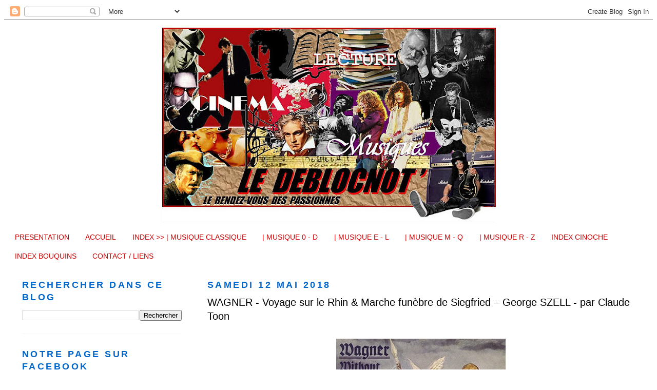

--- FILE ---
content_type: text/html; charset=UTF-8
request_url: http://ledeblocnot.blogspot.com/2018/05/wagner-voyage-sur-le-rhin-marche.html
body_size: 19526
content:
<!DOCTYPE html>
<html dir='ltr'>
<head>
<link href='https://www.blogger.com/static/v1/widgets/2944754296-widget_css_bundle.css' rel='stylesheet' type='text/css'/>
<meta content='text/html; charset=UTF-8' http-equiv='Content-Type'/>
<meta content='blogger' name='generator'/>
<link href='http://ledeblocnot.blogspot.com/favicon.ico' rel='icon' type='image/x-icon'/>
<link href='http://ledeblocnot.blogspot.com/2018/05/wagner-voyage-sur-le-rhin-marche.html' rel='canonical'/>
<link rel="alternate" type="application/atom+xml" title="Le Deblocnot&#39; - Atom" href="http://ledeblocnot.blogspot.com/feeds/posts/default" />
<link rel="alternate" type="application/rss+xml" title="Le Deblocnot&#39; - RSS" href="http://ledeblocnot.blogspot.com/feeds/posts/default?alt=rss" />
<link rel="service.post" type="application/atom+xml" title="Le Deblocnot&#39; - Atom" href="https://www.blogger.com/feeds/7511871491513088739/posts/default" />

<link rel="alternate" type="application/atom+xml" title="Le Deblocnot&#39; - Atom" href="http://ledeblocnot.blogspot.com/feeds/7780661757963604576/comments/default" />
<!--Can't find substitution for tag [blog.ieCssRetrofitLinks]-->
<link href='https://blogger.googleusercontent.com/img/b/R29vZ2xl/AVvXsEjbv2o-lvqnEAKAgpDnlg0VnWJCcwTfOnidu7P7MXF3efsFKY-DjymFEqdgePmnuaXOKAbb9zfg0QCymPRgkc2RSAu1AM-DeU6eEja4mg-eZHHqRfQZgIBhrrwRnwLBhA_UZM6g7PvBRz4/s1600/titre.jpg' rel='image_src'/>
<meta content='http://ledeblocnot.blogspot.com/2018/05/wagner-voyage-sur-le-rhin-marche.html' property='og:url'/>
<meta content='WAGNER - Voyage sur le Rhin &amp; Marche funèbre de Siegfried – George SZELL - par Claude Toon' property='og:title'/>
<meta content='      - Ach Fagner Mzieur Klaude… Autre chronique complète après celle pour Tristan et Isolde ? Ah non juste des extraits symphoniques, c&#39;es...' property='og:description'/>
<meta content='https://blogger.googleusercontent.com/img/b/R29vZ2xl/AVvXsEjbv2o-lvqnEAKAgpDnlg0VnWJCcwTfOnidu7P7MXF3efsFKY-DjymFEqdgePmnuaXOKAbb9zfg0QCymPRgkc2RSAu1AM-DeU6eEja4mg-eZHHqRfQZgIBhrrwRnwLBhA_UZM6g7PvBRz4/w1200-h630-p-k-no-nu/titre.jpg' property='og:image'/>
<title>Le Deblocnot': WAGNER - Voyage sur le Rhin & Marche funèbre de Siegfried &#8211; George SZELL - par Claude Toon</title>
<style id='page-skin-1' type='text/css'><!--
/*
-----------------------------------------------
Blogger Template Style
Name:     Minima Lefty Stretch
Date:     14 Jul 2006
----------------------------------------------- */
<div id='crosscol-wrapper' style='text-align:center'>
<b:section class='crosscol' id='crosscol' showaddelement='yes'/>
</div>
/* Variable definitions
====================
<Variable name="bgcolor" description="Page Background Color"
type="color" default="#fff">
<Variable name="textcolor" description="Text Color"
type="color" default="#333">
<Variable name="linkcolor" description="Link Color"
type="color" default="#58a">
<Variable name="pagetitlecolor" description="Blog Title Color"
type="color" default="#666">
<Variable name="descriptioncolor" description="Blog Description Color"
type="color" default="#999">
<Variable name="titlecolor" description="Post Title Color"
type="color" default="#c60">
<Variable name="bordercolor" description="Border Color"
type="color" default="#ccc">
<Variable name="sidebarcolor" description="Sidebar Title Color"
type="color" default="#999">
<Variable name="sidebartextcolor" description="Sidebar Text Color"
type="color" default="#666">
<Variable name="visitedlinkcolor" description="Visited Link Color"
type="color" default="#999">
<Variable name="bodyfont" description="Text Font"
type="font" default="normal normal 100% Georgia, Serif">
<Variable name="headerfont" description="Sidebar Title Font"
type="font"
default="normal normal 78% 'Trebuchet MS',Trebuchet,Arial,Verdana,Sans-serif">
<Variable name="pagetitlefont" description="Blog Title Font"
type="font"
default="normal normal 200% Georgia, Serif">
<Variable name="descriptionfont" description="Blog Description Font"
type="font"
default="normal normal 78% 'Trebuchet MS', Trebuchet, Arial, Verdana, Sans-serif">
<Variable name="postfooterfont" description="Post Footer Font"
type="font"
default="normal normal 78% 'Trebuchet MS', Trebuchet, Arial, Verdana, Sans-serif">
<Variable name="startSide" description="Start side in blog language"
type="automatic" default="left">
<Variable name="endSide" description="End side in blog language"
type="automatic" default="right">
*/
/* Use this with templates/template-twocol.html */
body {
background:#f3f3f3;
margin:0;
color:#000000;
font:x-small Georgia Serif;
font-size/* */:/**/small;
font-size: /**/small;
text-align: center;
}
a:link {
color:#cc0000;
text-decoration:none;
}
a:visited {
color:#999999;
text-decoration:none;
}
a:hover {
color:#000000;
text-decoration:underline;
}
a img {
border-width:0;
}
/* Header
-----------------------------------------------
*/
#header-wrapper {
width:660px;
margin:0 auto 10px;
}
#header-inner {
background-position: center;
margin-left: auto;
margin-right: auto;
}
#header {
margin: 5px;
border: 1px solid #f3f3f3;
text-align: center;
color:#f3f3f3;
}
#header h1 {
margin:5px 5px 0;
padding:15px 20px .25em;
line-height:1.2em;
text-transform:uppercase;
letter-spacing:.2em;
font: normal normal 24px 'Trebuchet MS', Trebuchet, sans-serif;
}
#header a {
color:#f3f3f3;
text-decoration:none;
}
#header a:hover {
color:#f3f3f3;
}
#header .description {
margin:0 5px 5px;
padding:0 20px 15px;
text-transform:uppercase;
letter-spacing:.2em;
line-height: 1.4em;
font: normal normal 77% 'Trebuchet MS', Trebuchet, Arial, Verdana, Sans-serif;
color: #666666;
}
#header img {
margin-left: auto;
margin-right: auto;
}
/* Outer-Wrapper
----------------------------------------------- */
#outer-wrapper {
margin:0;
padding:10px;
text-align:left;
font: normal normal 14px 'Trebuchet MS', Trebuchet, sans-serif;
}
#main-wrapper {
margin-right: 2%;
width: 67%;
float: right;
display: inline;       /* fix for doubling margin in IE */
word-wrap: break-word; /* fix for long text breaking sidebar float in IE */
overflow: hidden;      /* fix for long non-text content breaking IE sidebar float */
}
#sidebar-wrapper {
margin-left: 2%;
width: 25%;
float: left;
display: inline;       /* fix for doubling margin in IE */
word-wrap: break-word; /* fix for long text breaking sidebar float in IE */
overflow: hidden;      /* fix for long non-text content breaking IE sidebar float */
}
/* Headings
----------------------------------------------- */
h2 {
margin:1.5em 0 .75em;
font:normal bold 125% 'Trebuchet MS', Trebuchet, sans-serif;;
line-height: 1.4em;
text-transform:uppercase;
letter-spacing:.2em;
color:#0066cc;
}
/* Posts
-----------------------------------------------
*/
h2.date-header {
margin:1.5em 0 .5em;
}
.post {
margin:.5em 0 1.5em;
border-bottom:1px dotted #f3f3f3;
padding-bottom:1.5em;
}
.post h3 {
margin:.25em 0 0;
padding:0 0 4px;
font-size:140%;
font-weight:normal;
line-height:1.4em;
color:#000000;
}
.post h3 a, .post h3 a:visited, .post h3 strong {
display:block;
text-decoration:none;
color:#000000;
font-weight:normal;
}
.post h3 strong, .post h3 a:hover {
color:#000000;
}
.post-body {
margin:0 0 .75em;
line-height:1.6em;
}
.post-body blockquote {
line-height:1.3em;
}
.post-footer {
margin: .75em 0;
color:#0066cc;
text-transform:uppercase;
letter-spacing:.1em;
font: normal normal 71% 'Trebuchet MS', Trebuchet, Arial, Verdana, Sans-serif;
line-height: 1.4em;
}
.comment-link {
margin-left:.6em;
}
.post img, table.tr-caption-container {
padding:4px;
border:0px;
}
.tr-caption-container img {
border: none;
padding: 0;
}
.post blockquote {
margin:1em 20px;
}
.post blockquote p {
margin:.75em 0;
}
/* Comments
----------------------------------------------- */
#comments h4 {
margin:1em 0;
font-weight: bold;
line-height: 1.4em;
text-transform:uppercase;
letter-spacing:.2em;
color: #0066cc;
}
#comments-block {
margin:1em 0 1.5em;
line-height:1.6em;
}
#comments-block .comment-author {
margin:.5em 0;
}
#comments-block .comment-body {
margin:.25em 0 0;
}
#comments-block .comment-footer {
margin:-.25em 0 2em;
line-height: 1.4em;
text-transform:uppercase;
letter-spacing:.1em;
}
#comments-block .comment-body p {
margin:0 0 .75em;
}
.deleted-comment {
font-style:italic;
color:gray;
}
.feed-links {
clear: both;
line-height: 2.5em;
}
#blog-pager-newer-link {
float: left;
}
#blog-pager-older-link {
float: right;
}
#blog-pager {
text-align: center;
}
/* Sidebar Content
----------------------------------------------- */
.sidebar {
color: #999999;
line-height: 1.5em;
}
.sidebar ul {
list-style:none;
margin:0 0 0;
padding:0 0 0;
}
.sidebar li {
margin:0;
padding-top:0;
padding-right:0;
padding-bottom:.25em;
padding-left:15px;
text-indent:-15px;
line-height:1.5em;
}
.sidebar .widget, .main .widget {
border-bottom:1px dotted #f3f3f3;
margin:0 0 1.5em;
padding:0 0 1.5em;
}
.main .Blog {
border-bottom-width: 0;
}
/* Profile
----------------------------------------------- */
.profile-img {
float: left;
margin-top: 0;
margin-right: 5px;
margin-bottom: 5px;
margin-left: 0;
padding: 4px;
border: 1px solid #f3f3f3;
}
.profile-data {
margin:0;
text-transform:uppercase;
letter-spacing:.1em;
font: normal normal 71% 'Trebuchet MS', Trebuchet, Arial, Verdana, Sans-serif;
color: #0066cc;
font-weight: bold;
line-height: 1.6em;
}
.profile-datablock {
margin:.5em 0 .5em;
}
.profile-textblock {
margin: 0.5em 0;
line-height: 1.6em;
}
.profile-link {
font: normal normal 71% 'Trebuchet MS', Trebuchet, Arial, Verdana, Sans-serif;
text-transform: uppercase;
letter-spacing: .1em;
}
/* Footer
----------------------------------------------- */
#footer {
width:660px;
clear:both;
margin:0 auto;
padding-top:15px;
line-height: 1.6em;
text-transform:uppercase;
letter-spacing:.1em;
text-align: center;
}

--></style>
<link href='https://www.blogger.com/dyn-css/authorization.css?targetBlogID=7511871491513088739&amp;zx=151e2f03-d941-4146-9814-456dd9de9570' media='none' onload='if(media!=&#39;all&#39;)media=&#39;all&#39;' rel='stylesheet'/><noscript><link href='https://www.blogger.com/dyn-css/authorization.css?targetBlogID=7511871491513088739&amp;zx=151e2f03-d941-4146-9814-456dd9de9570' rel='stylesheet'/></noscript>
<meta name='google-adsense-platform-account' content='ca-host-pub-1556223355139109'/>
<meta name='google-adsense-platform-domain' content='blogspot.com'/>

</head>
<body>
<div class='navbar section' id='navbar'><div class='widget Navbar' data-version='1' id='Navbar1'><script type="text/javascript">
    function setAttributeOnload(object, attribute, val) {
      if(window.addEventListener) {
        window.addEventListener('load',
          function(){ object[attribute] = val; }, false);
      } else {
        window.attachEvent('onload', function(){ object[attribute] = val; });
      }
    }
  </script>
<div id="navbar-iframe-container"></div>
<script type="text/javascript" src="https://apis.google.com/js/platform.js"></script>
<script type="text/javascript">
      gapi.load("gapi.iframes:gapi.iframes.style.bubble", function() {
        if (gapi.iframes && gapi.iframes.getContext) {
          gapi.iframes.getContext().openChild({
              url: 'https://www.blogger.com/navbar/7511871491513088739?po\x3d7780661757963604576\x26origin\x3dhttp://ledeblocnot.blogspot.com',
              where: document.getElementById("navbar-iframe-container"),
              id: "navbar-iframe"
          });
        }
      });
    </script><script type="text/javascript">
(function() {
var script = document.createElement('script');
script.type = 'text/javascript';
script.src = '//pagead2.googlesyndication.com/pagead/js/google_top_exp.js';
var head = document.getElementsByTagName('head')[0];
if (head) {
head.appendChild(script);
}})();
</script>
</div></div>
<div id='outer-wrapper'><div id='wrap2'>
<!-- skip links for text browsers -->
<span id='skiplinks' style='display:none;'>
<a href='#main'>skip to main </a> |
      <a href='#sidebar'>skip to sidebar</a>
</span>
<div id='header-wrapper'>
<div class='header section' id='header'><div class='widget Header' data-version='1' id='Header1'>
<div id='header-inner'>
<a href='http://ledeblocnot.blogspot.com/' style='display: block'>
<img alt='Le Deblocnot&#39;' height='378px; ' id='Header1_headerimg' src='https://blogger.googleusercontent.com/img/b/R29vZ2xl/AVvXsEjaR1rXuQ27yTE8e3BhEWTe86yuhqMkDSu9BkmNDIMJ3067e2KJYd86OaecZThQyYY2QSXN6TME2I5H3qHTnPmpYtiuU35B3S9gmPEVgrW9shx_-X9dC3OVUTiYxELBnc0jgmVO0pJBwgde/s650/banni%25C3%25A8re+deblocnot+2011.jpg' style='display: block' width='650px; '/>
</a>
</div>
</div></div>
</div>
<div id='content-wrapper'>
<div id='crosscol-wrapper' style='text-align:center'>
<div class='crosscol section' id='crosscol'><div class='widget PageList' data-version='1' id='PageList1'>
<div class='widget-content'>
<ul>
<li>
<a href='http://ledeblocnot.blogspot.com/p/le-deblocnot-kesako.html'>PRESENTATION</a>
</li>
<li>
<a href='https://ledeblocnot.blogspot.com/'>ACCUEIL</a>
</li>
<li>
<a href='http://ledeblocnot.blogspot.com/p/blog-page_25.html'>INDEX >>    | MUSIQUE CLASSIQUE </a>
</li>
<li>
<a href='http://ledeblocnot.blogspot.com/p/musique-0-d.html'>| MUSIQUE 0 - D</a>
</li>
<li>
<a href='http://ledeblocnot.blogspot.com/p/musique-e-l.html'>| MUSIQUE E - L</a>
</li>
<li>
<a href='http://ledeblocnot.blogspot.com/p/musique-m-q.html'>| MUSIQUE M -  Q</a>
</li>
<li>
<a href='http://ledeblocnot.blogspot.com/p/musique-r-z.html'>| MUSIQUE R - Z</a>
</li>
<li>
<a href='http://ledeblocnot.blogspot.com/p/index-cinoche.html'>INDEX CINOCHE</a>
</li>
<li>
<a href='http://ledeblocnot.blogspot.com/p/index-bouquins.html'>INDEX BOUQUINS</a>
</li>
<li>
<a href='http://ledeblocnot.blogspot.com/p/contact.html'>CONTACT / LIENS</a>
</li>
</ul>
<div class='clear'></div>
</div>
</div></div>
</div>
<div id='main-wrapper'>
<div class='main section' id='main'><div class='widget Blog' data-version='1' id='Blog1'>
<div class='blog-posts hfeed'>

          <div class="date-outer">
        
<h2 class='date-header'><span>samedi 12 mai 2018</span></h2>

          <div class="date-posts">
        
<div class='post-outer'>
<div class='post hentry'>
<a name='7780661757963604576'></a>
<h3 class='post-title entry-title'>
WAGNER - Voyage sur le Rhin & Marche funèbre de Siegfried &#8211; George SZELL - par Claude Toon
</h3>
<div class='post-header'>
<div class='post-header-line-1'></div>
</div>
<div class='post-body entry-content' id='post-body-7780661757963604576'>
<br />
<div class="separator" style="clear: both; text-align: center;">
<a href="https://blogger.googleusercontent.com/img/b/R29vZ2xl/AVvXsEjbv2o-lvqnEAKAgpDnlg0VnWJCcwTfOnidu7P7MXF3efsFKY-DjymFEqdgePmnuaXOKAbb9zfg0QCymPRgkc2RSAu1AM-DeU6eEja4mg-eZHHqRfQZgIBhrrwRnwLBhA_UZM6g7PvBRz4/s1600/titre.jpg" imageanchor="1" style="margin-left: 1em; margin-right: 1em;"><img border="0" data-original-height="330" data-original-width="330" src="https://blogger.googleusercontent.com/img/b/R29vZ2xl/AVvXsEjbv2o-lvqnEAKAgpDnlg0VnWJCcwTfOnidu7P7MXF3efsFKY-DjymFEqdgePmnuaXOKAbb9zfg0QCymPRgkc2RSAu1AM-DeU6eEja4mg-eZHHqRfQZgIBhrrwRnwLBhA_UZM6g7PvBRz4/s1600/titre.jpg" /></a></div>
<div class="MsoNormal" style="line-height: normal; margin-bottom: 6.0pt; text-align: justify;">
<br /></div>
<div class="MsoNormal" style="line-height: normal; margin-bottom: 3.0pt; text-align: justify;">
<i style="mso-bidi-font-style: normal;"><span style="color: #7030a0; font-family: &quot;trebuchet ms&quot; , sans-serif; font-size: 10.0pt;">- Ach Fagner Mzieur Klaude&#8230;
Autre chronique complète après celle pour Tristan et Isolde ? Ah non juste des
extraits symphoniques, c'est frustrant&#8230;</span></i></div>
<div class="MsoNormal" style="line-height: normal; margin-bottom: 3.0pt; text-align: justify;">
<i style="mso-bidi-font-style: normal;"><span style="color: #7030a0; font-family: &quot;trebuchet ms&quot; , sans-serif; font-size: 10.0pt;">- Mon papier sur Tristan
frôlait les 5000 mots Sonia. Pour le Crépuscule des Dieu, il faudrait compter
20 000, on verra cela une autre année&#8230;</span></i></div>
<div class="MsoNormal" style="line-height: normal; margin-bottom: 3.0pt; text-align: justify;">
<i style="mso-bidi-font-style: normal;"><span style="color: #7030a0; font-family: &quot;trebuchet ms&quot; , sans-serif; font-size: 10.0pt;">- Mais pourquoi autant,
l'argument est-il si compliqué que ça ?</span></i></div>
<div class="MsoNormal" style="line-height: normal; margin-bottom: 3.0pt; text-align: justify;">
<i style="mso-bidi-font-style: normal;"><span style="color: #7030a0; font-family: &quot;trebuchet ms&quot; , sans-serif; font-size: 10.0pt;">- Ô oui, une tragédie à rebondissements
avec de nombreux personnages. Et puis cet opéra achève le cycle du Ring ou Anneau du Nibelung, soit une saga de quatre opéras&#8230; Il faudrait mieux que je
commence par l'Or du Rhin, le premier, et ainsi de suite, La Walkyrie puis
Siegfried&#8230;</span></i></div>
<div class="MsoNormal" style="line-height: normal; margin-bottom: 3.0pt; text-align: justify;">
<i style="mso-bidi-font-style: normal;"><span style="color: #7030a0; font-family: &quot;trebuchet ms&quot; , sans-serif; font-size: 10.0pt;">- Humm, je vois, les
morceaux présentés semblent longs et variés, vous parlez même de poèmes
symphoniques en commençant à lire ce billet. Ah, George Szell, pas Karajan ou
des habitués de Bayreuth ?</span></i></div>
<div class="MsoNormal" style="line-height: normal; margin-bottom: 6.0pt; text-align: justify;">
<i style="mso-bidi-font-style: normal;"><span style="color: #7030a0; font-family: &quot;trebuchet ms&quot; , sans-serif; font-size: 10.0pt;">- Oui les intermèdes
orchestraux sont somptueusement développés pour aménager des pauses dans cet
opéra fleuve. Et puis, oui, George Szell détestait jouer Wagner de manière
bourrin&#8230;</span></i></div>
<br />
<div class="MsoNormal" style="line-height: normal; margin-bottom: 6.0pt; text-align: justify;">
<table cellpadding="0" cellspacing="0" class="tr-caption-container" style="float: right; margin-left: 1em; text-align: right;"><tbody>
<tr><td style="text-align: center;"><a href="https://blogger.googleusercontent.com/img/b/R29vZ2xl/AVvXsEig3iDxJcE4ok-NEZFFLgz4ZPns03qOclZmD7m0Bz7mJ_ytzgssDPy35bGLft6xh36Na41gq9QeB1m9r2YIbk7JdCJV26U7rOeQN-3btoaOxSB9lQo8cm7-ysfBVGWAwtAPKJmyEBVtMqo/s1600/image1.jpg" imageanchor="1" style="clear: right; margin-bottom: 1em; margin-left: auto; margin-right: auto;"><img border="0" data-original-height="350" data-original-width="250" src="https://blogger.googleusercontent.com/img/b/R29vZ2xl/AVvXsEig3iDxJcE4ok-NEZFFLgz4ZPns03qOclZmD7m0Bz7mJ_ytzgssDPy35bGLft6xh36Na41gq9QeB1m9r2YIbk7JdCJV26U7rOeQN-3btoaOxSB9lQo8cm7-ysfBVGWAwtAPKJmyEBVtMqo/s1600/image1.jpg" /></a></td></tr>
<tr><td class="tr-caption" style="text-align: center;"><span style="color: #741b47;"><span style="font-size: x-small;"><span style="font-family: &quot;trebuchet ms&quot; , sans-serif;"><i><b>Arthur Rackham : Brünnhilde&nbsp; (1902)</b></i></span></span></span></td></tr>
</tbody></table>
<span style="font-family: &quot;trebuchet ms&quot; , sans-serif; font-size: 10.0pt;">Si
vous randonnez en pleine montagne, voire en Forêt Noire, cet article est pour
vous car vous voilà déjà dans l'ambiance de l'univers sauvage tendance
barbaresque du <b style="mso-bidi-font-weight: normal;"><i style="mso-bidi-font-style: normal;"><span style="color: #385623; mso-themecolor: accent6; mso-themeshade: 128;">Ring</span></i></b>
de <b style="mso-bidi-font-weight: normal;"><i style="mso-bidi-font-style: normal;"><span style="color: #c00000;">Wagner</span></i></b> et surtout du dernier des quatre
opéras du cycle : <span style="color: #274e13;"><i><b>Le Crépuscule des Dieux</b></i></span>&#8230; Pour ceux qui rougissent voire rissolent
sur la plage au bord de la mer, la Marche funèbre sous la baguette de maître <b style="mso-bidi-font-weight: normal;"><i style="mso-bidi-font-style: normal;"><span style="color: #002060;">Szell</span></i></b> se prolonge par le sacrifice de la
belle <b style="mso-bidi-font-weight: normal;"><span style="color: #806000; mso-themecolor: accent4; mso-themeshade: 128;">Brünnhilde</span></b><span style="mso-spacerun: yes;">&nbsp; </span>plongeant dans le bûcher expiatoire. Donc,
tous les publics sont visés</span><span style="font-family: &quot;wingdings&quot;;"><i><b> </b></i>😊</span><span style="font-family: &quot;trebuchet ms&quot; , sans-serif; font-size: 10.0pt;">.</span></div>
<div class="MsoNormal" style="line-height: normal; margin-bottom: 6.0pt; text-align: justify;">
<span style="font-family: &quot;trebuchet ms&quot; , sans-serif; font-size: 10.0pt;">Je
commenterai sans doute le <b style="mso-bidi-font-weight: normal;"><i style="mso-bidi-font-style: normal;"><span style="color: #385623;">Ring</span></i></b>
dans les 20 ans à venir dans le blog. Pour aujourd'hui, je vous la fais courte
avec deux extraits symphoniques emblématiques de cet opéra fleuve qui fleure
bon l'héroic fantasy.</span></div>
<div class="MsoNormal" style="line-height: normal; margin-bottom: 6.0pt; text-align: justify;">
<span style="font-family: &quot;trebuchet ms&quot; , sans-serif; font-size: 10.0pt;">En
<b style="mso-bidi-font-weight: normal;">1968</b>, date de ces captations, seuls <b style="mso-bidi-font-weight: normal;"><i style="mso-bidi-font-style: normal;"><span style="color: #002060;">Georg Solti</span></i></b> et <b style="mso-bidi-font-weight: normal;"><i style="mso-bidi-font-style: normal;"><span style="color: #002060;">Herbert
von Karajan</span></i></b> ont entrepris de graver l'intégralité du monument de
<b style="mso-bidi-font-weight: normal;"><i style="mso-bidi-font-style: normal;"><span style="color: #c00000;">Wagner</span></i></b> en microsillon et en studio (18 LP !). Depuis,
la discographie et la DVDthèque est pléthorique avec des enregistrements et des
vidéos de représentations tant au temple de Bayreuth (<b style="mso-bidi-font-weight: normal;"><i style="mso-bidi-font-style: normal;"><span style="color: #002060;">Böhm</span></i></b>,
<b style="mso-bidi-font-weight: normal;"><i style="mso-bidi-font-style: normal;"><span style="color: #002060;">Boulez</span></i></b>) que dans divers opéras de la
planète. À l'époque, les albums réunissant des pages orchestrales permettaient
de se familiariser avec la musique du grand Richard. On se souvient des
anthologies d'<b style="mso-bidi-font-weight: normal;"><i style="mso-bidi-font-style: normal;"><span style="color: #002060;">Adrian Boult</span></i></b>, <b style="mso-bidi-font-weight: normal;"><i style="mso-bidi-font-style: normal;"><span style="color: #002060;">Otto Klemperer</span></i></b> et, encore plus ancien, <b style="mso-bidi-font-weight: normal;"><i style="mso-bidi-font-style: normal;"><span style="color: #002060;">Hans Knappertsbusch</span></i></b>&#8230; Dans la première
moitié du XX<sup>ème</sup> siècle, notamment en Allemagne avec les butors nazis,
on jouait <b style="mso-bidi-font-weight: normal;"><i style="mso-bidi-font-style: normal;"><span style="color: #c00000;">Wagner</span></i></b> de la manière la plus
bourrin possible. Et <b style="mso-bidi-font-weight: normal;"><i style="mso-bidi-font-style: normal;"><span style="color: #002060;">George Szell</span></i></b>, lui, détestait la lourdeur&#8230; <b style="mso-bidi-font-weight: normal;"><span style="color: #7030a0;">(Clic)</span></b></span></div>
<div class="MsoNormal" style="line-height: normal; margin-bottom: 6.0pt; text-align: justify;">
<b style="mso-bidi-font-weight: normal;"><i style="mso-bidi-font-style: normal;"><span style="color: #002060; font-family: &quot;trebuchet ms&quot; , sans-serif; font-size: 10.0pt;">George Szell</span></i></b><span style="font-family: &quot;trebuchet ms&quot; , sans-serif; font-size: 10.0pt;"> a déjà été au centre de deux articles
du blog : la <b style="mso-bidi-font-weight: normal;"><i style="mso-bidi-font-style: normal;"><span style="color: #385623; mso-themecolor: accent6; mso-themeshade: 128;">4<sup>ème</sup>
symphonie </span></i></b>de<b style="mso-bidi-font-weight: normal;"><i style="mso-bidi-font-style: normal;"><span style="color: #385623; mso-themecolor: accent6; mso-themeshade: 128;"> </span><span style="color: #c00000;">Schumann</span><span style="color: #385623; mso-themecolor: accent6; mso-themeshade: 128;"> </span></i></b>et
le <b style="mso-bidi-font-weight: normal;"><i style="mso-bidi-font-style: normal;"><span style="color: #385623; mso-themecolor: accent6; mso-themeshade: 128;">4<sup>ème</sup>
concerto pour piano </span></i></b>de <b style="mso-bidi-font-weight: normal;"><i style="mso-bidi-font-style: normal;"><span style="color: #c00000;">Beethoven</span></i></b>
comme accompagnateur d'<b style="mso-bidi-font-weight: normal;"><i style="mso-bidi-font-style: normal;"><span style="color: #002060;">Emil Gilels </span></i></b>à
la tête de l'<b style="mso-bidi-font-weight: normal;"><i style="mso-bidi-font-style: normal;"><span style="color: #002060;">Orchestre de Cleveland </span></i></b>qu'il
dirigea d'une poigne de fer de <b>1946 </b>à <b>1970</b>, phalange illustre que l'on retrouve
ici dans un programme <b style="mso-bidi-font-weight: normal;"><i style="mso-bidi-font-style: normal;"><span style="color: #c00000;">Wagner</span></i></b>.
On a parfois reproché à ce maestro une forme de sécheresse, des interprétations
désincarnées, principalement dans le répertoire romantique. Il n'en est rien,
le chef apportait de la clarté, faisait circuler l'air entre tous les pupitres,
en un mot restituait aux partitions toutes leurs richesses concertantes. Il a
fait école et, le tonitruant <b style="mso-bidi-font-weight: normal;"><i style="mso-bidi-font-style: normal;"><span style="color: #c00000;">Wagner</span></i></b>
passé a laissé place de nos jours à un jeu plus fluide, avec des couleurs
orchestrales finement cuivrées et lyriques, ce qui n'est en aucun cas
incompatible avec l'énergie épique du style du compositeur. Je pense notamment
à <b style="mso-bidi-font-weight: normal;"><i style="mso-bidi-font-style: normal;"><span style="color: #002060;">Marek Janowsky</span></i></b>, dont l'approche m'avait
désorienté en concert (une impression de distance timide dans le final du
<span style="color: #274e13;"><i><b>Crépuscule des Dieux</b></i></span>), mais, avec le temps je dois reconnaitre que la ductilité
et la luminosité de la direction préservaient la magie wagnérienne. Les
enregistrements de ce chef ont d'ailleurs été salués depuis par la critique&#8230;</span></div>
<div align="center" class="MsoNormal" style="line-height: normal; margin-bottom: 6.0pt; text-align: center;">
<span lang="DE-LU" style="font-family: &quot;trebuchet ms&quot; , sans-serif; font-size: 10.0pt;">~~~~~~~~~~~~~~~~~~~~</span></div>
<br />
<table cellpadding="0" cellspacing="0" class="tr-caption-container" style="float: left; margin-right: 1em; text-align: left;"><tbody>
<tr><td style="text-align: center;"><a href="https://blogger.googleusercontent.com/img/b/R29vZ2xl/AVvXsEgfVncXmMGmd9S_5jUPlQ0rYl9Ra3dz-DhN7R7C1Bb88o2vO0KNGBI0XD2UVqsVUku_EfEgDbA1Y1oCnwrBXMNb-jsHdOOmrfdifncuYSrzk36sZHTyOUEnEVxTJxSLA0_UjDmc-AD4ytI/s1600/image2.jpg" imageanchor="1" style="clear: left; margin-bottom: 1em; margin-left: auto; margin-right: auto;"><img border="0" data-original-height="350" data-original-width="232" src="https://blogger.googleusercontent.com/img/b/R29vZ2xl/AVvXsEgfVncXmMGmd9S_5jUPlQ0rYl9Ra3dz-DhN7R7C1Bb88o2vO0KNGBI0XD2UVqsVUku_EfEgDbA1Y1oCnwrBXMNb-jsHdOOmrfdifncuYSrzk36sZHTyOUEnEVxTJxSLA0_UjDmc-AD4ytI/s1600/image2.jpg" /></a></td></tr>
<tr><td class="tr-caption" style="text-align: center;"><span style="font-family: &quot;trebuchet ms&quot; , sans-serif;"><span style="font-size: x-small;"><span style="color: #741b47;"><i><b>Jean de Reszke (Siegfried en 1896) par Nadar</b></i></span></span></span></td></tr>
</tbody></table>
<div class="MsoNormal" style="line-height: normal; margin-bottom: 6.0pt; text-align: justify;">
<b style="mso-bidi-font-weight: normal;"><i style="mso-bidi-font-style: normal;"><span style="color: #385623; font-family: &quot;trebuchet ms&quot; , sans-serif; font-size: 10.0pt;">Le Crépuscule des dieux</span></i></b><span style="font-family: &quot;trebuchet ms&quot; , sans-serif; font-size: 10.0pt;"> qui clôt le <b style="mso-bidi-font-weight: normal;"><i style="mso-bidi-font-style: normal;"><span style="color: #385623;">Ring</span></i></b>
en <b>1876 </b>réunit un nombre de personnages impressionnant, à la hauteur du roman
feuilleton opératique qui rappelle le <b style="mso-bidi-font-weight: normal;"><i style="mso-bidi-font-style: normal;"><span style="color: #806000; mso-themecolor: accent4; mso-themeshade: 128;">Seigneur des anneaux</span></i></b> de <b>Tolkien
</b>(inspiration similaire). D'ailleurs dans cet ultime épisode de plus de quatre
heures, tout le monde court après ledit anneau forgé dans l'<b style="mso-bidi-font-weight: normal;"><i style="mso-bidi-font-style: normal;"><span style="color: #385623; mso-themecolor: accent6; mso-themeshade: 128;">Or du Rhin</span></i></b>
(1<sup>er</sup> opéra en guise de prologue). Un imbroglio épique mettant en
scène des dieux en perte d'influence, des nains diaboliques, des chevaliers, un
heaume magique qui permet de changer de tête, un philtre d'amour, des lances,
des épées&#8230; De l'amour, de la haine, des trahisons ; impossible à résumer finement
et même sans intérêt majeur dans ce papier destiné surtout à écouter des
extraits orchestraux. De toute façon, à la fin, tout le monde meurt et les <b style="mso-bidi-font-weight: normal;">filles du Rhin</b> récupèrent leur anneau
volé au début de l'<b style="mso-bidi-font-weight: normal;"><i style="mso-bidi-font-style: normal;"><span style="color: #385623;">Or du Rhin</span></i></b>. Tout ça pour ça.
</span></div>
<div class="MsoNormal" style="line-height: normal; margin-bottom: 6.0pt; text-align: justify;">
<span style="font-family: &quot;trebuchet ms&quot; , sans-serif; font-size: 10.0pt;">Juste
un mot en guise de présentation des deux personnages principaux : <b style="mso-bidi-font-weight: normal;">Siegfried</b>, le beau guerrier mâle, petit-fils
du Big Boss des Dieux, <b style="mso-bidi-font-weight: normal;">Wotan</b>, et
époux de <b style="mso-bidi-font-weight: normal;">Brünnhilde</b>, une <b>walkyrie</b>
déchue de ses droits divins par son père <b style="mso-bidi-font-weight: normal;">Wotan</b>,
emprisonnée par lui dans un cercle de feu. Hé oui Rockin, <b style="mso-bidi-font-weight: normal;">Siegfried</b> a épousé sa tante&#8230; Bref, une histoire riche en rebondissements&#8230;
Heu, vous n'avez rien compris à mon condensé ? Vous vous en fichez ? </span><span style="font-family: &quot;trebuchet ms&quot; , sans-serif; font-size: 10.0pt;">😊 Pas grave, ça
ne me vexe pas, la musique se suffit à elle-même. Ce sont parmi les plus belles
pages symphoniques de <b style="mso-bidi-font-weight: normal;"><i style="mso-bidi-font-style: normal;"><span style="color: #c00000;">Wagner</span></i></b>.</span></div>
<div class="MsoNormal" style="line-height: normal; margin-bottom: 6.0pt; text-align: justify;">
<span style="font-family: &quot;trebuchet ms&quot; , sans-serif; font-size: 10.0pt;">L'orchestration
est démentielle ; logique pour un blockbuster lyrique&#8230; Il faudra attendre <b style="mso-bidi-font-weight: normal;"><i style="mso-bidi-font-style: normal;"><span style="color: #c00000;">Mahler</span></i></b> et <b style="mso-bidi-font-weight: normal;"><i style="mso-bidi-font-style: normal;"><span style="color: #c00000;">R. Strauss</span></i></b>
pour retrouver de tels effectifs :</span></div>
<div class="MsoNormal" style="line-height: normal; margin-bottom: 6.0pt; text-align: justify;">
<span style="font-family: &quot;trebuchet ms&quot; , sans-serif; font-size: 10.0pt;">3
flûtes, 3 hautbois + 1 cor anglais, 3 clarinettes + 1 clarinette basse, 3
bassons, 4 cors, 3 trompettes, 1 trompette basse, 3 trombones (ténor, basse,
contrebasse), 1 tuba contrebasse, 4 Wagner-tuben, 2 jeux de timbales, 1
triangle, 1 paire de cymbales, 1 glockenspiel, 1 caisse claire, 6 harpes (!)
les cordes (60)&#8230; Ça jette !</span></div>
<br />
<div class="MsoNormal" style="line-height: normal; margin-bottom: 6.0pt; text-align: justify;">
<a href="https://blogger.googleusercontent.com/img/b/R29vZ2xl/AVvXsEiYFxPHjsiev5UtqKjlCGo1NOv9MLsX7p5RNTJ4TKCpe9s5Eksak3ih4kcfGWBPdsi-mpAEd4WgGzXkuptYeepBTDbBaqJR96bg3KvbE8bX1405WtlxgKTgAhNdy_qEWYzJtq9Qf8JyfCk/s1600/Excalibur.jpg" imageanchor="1" style="clear: right; float: right; margin-bottom: 1em; margin-left: 1em;"><img border="0" data-original-height="450" data-original-width="304" src="https://blogger.googleusercontent.com/img/b/R29vZ2xl/AVvXsEiYFxPHjsiev5UtqKjlCGo1NOv9MLsX7p5RNTJ4TKCpe9s5Eksak3ih4kcfGWBPdsi-mpAEd4WgGzXkuptYeepBTDbBaqJR96bg3KvbE8bX1405WtlxgKTgAhNdy_qEWYzJtq9Qf8JyfCk/s1600/Excalibur.jpg" /></a><b style="mso-bidi-font-weight: normal;"><span style="color: #806000; font-family: &quot;trebuchet ms&quot; , sans-serif; font-size: 10.0pt;">Vidéo 1 : Aube et voyage de Siegfried sur le Rhin</span></b><span style="font-family: &quot;trebuchet ms&quot; , sans-serif; font-size: 10.0pt;"> : <b style="mso-bidi-font-weight: normal;"><i style="mso-bidi-font-style: normal;"><span style="color: #c00000;">Wagner</span></i></b> fait précéder l'acte 1 d'un
prologue chanté par trois <b style="mso-bidi-font-weight: normal;">nornes</b> (pythie
dans la mythologie nordique ou encore prophétesse) qui assurent un résumé des
épisodes précédents et prophétisent la tragédie qui se profile. Utile pour les
mélomanes qui n'ont pas encore écouté les trois premiers opéras ou ont oublié
certaines péripéties. Nous écoutons donc l'ouverture réelle du <b style="mso-bidi-font-weight: normal;"><i style="mso-bidi-font-style: normal;"><span style="color: #385623;">Crépuscule des dieux</span></i></b>. Plus un petit poème
symphonique qu'un intermède et utilisant plusieurs leitmotive parmi la centaine
imaginée par le compositeur. Des accords graves des cuivres et une longue
phrase tout aussi sombre aux cordes introduit l'aube, un soleil rouge de sang.
Une aurore sur le Rhin, une lumière brumeuse, mais aussi un climat très romanesque
qui ne transpire pas la noirceur et la mort à venir. Les autres instruments
s'élancent un à un à partir des leitmotive du <b style="mso-bidi-font-weight: normal;"><i style="mso-bidi-font-style: normal;"><span style="color: #385623;">Ring</span></i></b>,
notamment celui du <i style="mso-bidi-font-style: normal;"><span style="color: #806000;">Thème héroïque</span></i> de <b style="mso-bidi-font-weight: normal;">Siegfried</b> ([1:44] chant de la clarinette et du basson, puis des
cordes). <b style="mso-bidi-font-weight: normal;">Siegfried</b> qui n'est plus
l'adolescent incontrôlable de <b style="mso-bidi-font-weight: normal;"><i style="mso-bidi-font-style: normal;"><span style="color: #385623;">Siegfried</span></i></b>.
L'instrumentation est splendide, les motifs apparaissent comme des vagues colorées,
un flot exalté, mais sans outrance sonore, comme si <b style="mso-bidi-font-weight: normal;"><i style="mso-bidi-font-style: normal;"><span style="color: #c00000;">Wagner</span></i></b>
ne voulait pas encore dévoiler que la tragédie la plus absolue et terrifiante
va se nouer d'acte en acte. Le voyage sur le Rhin développe une musique
héroïque avec [5:55] un appel de cor qui pourrait nous renvoyer à <b style="mso-bidi-font-weight: normal;">Roland de Roncevaux</b>, le chant du héros
qui court vers son destin, rien de surprenant chez ce compositeur fasciné par les
prouesses et légendes du Moyen-Âge. <b style="mso-bidi-font-weight: normal;"><i style="mso-bidi-font-style: normal;"><span style="color: #002060;">George Szell</span></i></b>
conçoit sa direction transparente comme le portrait d'un chevalier heureux et
valeureux.</span></div>
<div class="MsoNormal" style="line-height: normal; margin-bottom: 6.0pt; text-align: justify;">
<br /></div>
<div class="MsoNormal" style="line-height: normal; margin-bottom: 6.0pt; text-align: justify;">
<b style="mso-bidi-font-weight: normal;"><span style="color: #806000; font-family: &quot;trebuchet ms&quot; , sans-serif; font-size: 10.0pt;">Vidéo 2 : Marche funèbre
de Siegfried et scène finale</span></b><span style="font-family: &quot;trebuchet ms&quot; , sans-serif; font-size: 10.0pt;"> : La marche funèbre</span><span style="font-family: &quot;trebuchet ms&quot; , sans-serif; font-size: 10.0pt;"> jusqu'au bûcher </span><span style="font-family: &quot;trebuchet ms&quot; , sans-serif; font-size: 10.0pt;"> de <b>Siegfried </b>tué
par <b>Hagen </b>est très connue de par sa surexploitation dans les
musiques de films (<b style="mso-bidi-font-weight: normal;"><span style="color: #002060;">Excalibur</span></b> de <b style="mso-bidi-font-weight: normal;">Boorman</b>, notamment). Richement orchestré de sonneries de cuivres et
d'interventions des percussions, cet intermède puissant et douloureux, assure la
transition du drame très complexe vers la tragédie finale du <span style="color: #274e13;"><i><b>Ring</b></i></span>, au sens grec
du terme : l'anéantissement. Bien que très rythmé, sa force évocatrice et
incantatoire repose sur le recours à une multitude de leitmotive extraits de la
totalité de l'œuvre : la <i style="mso-bidi-font-style: normal;"><span style="color: #806000;">Douleur et héroïsme des Wälsung</span></i> (ou thème de <i style="mso-bidi-font-style: normal;"><span style="color: #806000;">Sieglinde</span></i>),
la <i style="mso-bidi-font-style: normal;"><span style="color: #806000;">compassion</span></i>,
<i style="mso-bidi-font-style: normal;"><span style="color: #806000;">l&#8217;amour</span></i>,
<i style="mso-bidi-font-style: normal;"><span style="color: #806000;">l&#8217;épée</span></i>,
<i style="mso-bidi-font-style: normal;"><span style="color: #806000;">Siegfried</span></i>
<i style="mso-bidi-font-style: normal;"><span style="color: #806000;">gardien de
l&#8217;épée</span></i>, le <i style="mso-bidi-font-style: normal;"><span style="color: #806000;">thème héroïque</span></i>, <i style="mso-bidi-font-style: normal;"><span style="color: #806000;">Brünnhilde</span></i>, la <i style="mso-bidi-font-style: normal;"><span style="color: #806000;">servitude</span></i>,
la <i style="mso-bidi-font-style: normal;"><span style="color: #806000;">malédiction</span></i>,
puis le thème de <i style="mso-bidi-font-style: normal;"><span style="color: #806000;">Gutrune</span></i>,
rare personnage capable d'un amour sincère dans le <b style="mso-bidi-font-weight: normal;"><i style="mso-bidi-font-style: normal;"><span style="color: #385623;">Ring</span></i></b>.
[8:38] <b style="mso-bidi-font-weight: normal;"><i style="mso-bidi-font-style: normal;"><span style="color: #002060;">George Szell</span></i></b> enchaîne sur la
conclusion symphonique dans laquelle se bousculent dans un orchestre survolté
une myriade de thèmes impossibles à tous citer&#8230; La furie orchestrale se
justifie, entre l'immolation volontaire de <b style="mso-bidi-font-weight: normal;">Brünnhilde</b>
après son grand air final et les flammes du bûcher qui envahissent le <b style="mso-bidi-font-weight: normal;">Walhalla</b>&nbsp; emportant les dieux à jamais,
etc. <span style="mso-spacerun: yes;">&nbsp;</span><b style="mso-bidi-font-weight: normal;"><i style="mso-bidi-font-style: normal;"><span style="color: #002060;">George
Szell</span></i></b> ne surcharge pas ce discours pourtant propice à tous les
excès possibles, des cataclysmes sonores dénaturés et boursouflés qui séduiront
tant le Führer qui n'aura rien compris "au film", car cette marche au
néant préfigure la sienne&#8230;</span></div>
<div align="center" class="MsoNormal" style="line-height: normal; margin-bottom: 6.0pt; text-align: center;">
<span lang="DE-LU" style="font-family: &quot;trebuchet ms&quot; , sans-serif; font-size: 10.0pt;">~~~~~~~~~~~~~~~~~~~~</span></div>
<br />
<iframe allow="autoplay; encrypted-media" allowfullscreen="" frameborder="0" height="315" src="https://www.youtube.com/embed/RMn9fObPH7g" width="560"></iframe> <iframe allow="autoplay; encrypted-media" allowfullscreen="" frameborder="0" height="315" src="https://www.youtube.com/embed/Uka8ykFDw2U" width="560"></iframe>

<br />
<div class="separator" style="clear: both; text-align: center;">
<a href="https://blogger.googleusercontent.com/img/b/R29vZ2xl/AVvXsEhFNEzdA49PlwXeqN6zhwsRzZm6cJoPcEqVyLV9DX_bAJfqI2ZU3uqB8_jn7IYdaCDFtiZfdTGNI4dZmEpKBvkxwonDTyzOVgY7t_K8CnMbV_DxJHlHom-SDU2VTSVWpc6OTWCNj65fGw0/s1600/5-6.jpg" imageanchor="1" style="clear: left; float: left; margin-bottom: 1em; margin-right: 1em;"><img border="0" data-original-height="45" data-original-width="226" src="https://blogger.googleusercontent.com/img/b/R29vZ2xl/AVvXsEhFNEzdA49PlwXeqN6zhwsRzZm6cJoPcEqVyLV9DX_bAJfqI2ZU3uqB8_jn7IYdaCDFtiZfdTGNI4dZmEpKBvkxwonDTyzOVgY7t_K8CnMbV_DxJHlHom-SDU2VTSVWpc6OTWCNj65fGw0/s1600/5-6.jpg" /></a></div>
<br />
<br />
<div style='clear: both;'></div>
</div>
<div class='post-footer'>
<div class='post-footer-line post-footer-line-1'><span class='post-author vcard'>
Posted by
<span class='fn'>Claude Toon</span>
</span>
<span class='post-timestamp'>
at
<a class='timestamp-link' href='http://ledeblocnot.blogspot.com/2018/05/wagner-voyage-sur-le-rhin-marche.html' rel='bookmark' title='permanent link'><abbr class='published' title='2018-05-12T03:00:00+02:00'>03:00</abbr></a>
</span>
<span class='post-comment-link'>
</span>
<span class='post-icons'>
<span class='item-action'>
<a href='https://www.blogger.com/email-post/7511871491513088739/7780661757963604576' title='Envoyer l&#39;article par e-mail'>
<img alt='' class='icon-action' height='13' src='http://img1.blogblog.com/img/icon18_email.gif' width='18'/>
</a>
</span>
</span>
<div class='post-share-buttons goog-inline-block'>
<a class='goog-inline-block share-button sb-email' href='https://www.blogger.com/share-post.g?blogID=7511871491513088739&postID=7780661757963604576&target=email' target='_blank' title='Envoyer par e-mail'><span class='share-button-link-text'>Envoyer par e-mail</span></a><a class='goog-inline-block share-button sb-blog' href='https://www.blogger.com/share-post.g?blogID=7511871491513088739&postID=7780661757963604576&target=blog' onclick='window.open(this.href, "_blank", "height=270,width=475"); return false;' target='_blank' title='BlogThis!'><span class='share-button-link-text'>BlogThis!</span></a><a class='goog-inline-block share-button sb-twitter' href='https://www.blogger.com/share-post.g?blogID=7511871491513088739&postID=7780661757963604576&target=twitter' target='_blank' title='Partager sur X'><span class='share-button-link-text'>Partager sur X</span></a><a class='goog-inline-block share-button sb-facebook' href='https://www.blogger.com/share-post.g?blogID=7511871491513088739&postID=7780661757963604576&target=facebook' onclick='window.open(this.href, "_blank", "height=430,width=640"); return false;' target='_blank' title='Partager sur Facebook'><span class='share-button-link-text'>Partager sur Facebook</span></a><a class='goog-inline-block share-button sb-pinterest' href='https://www.blogger.com/share-post.g?blogID=7511871491513088739&postID=7780661757963604576&target=pinterest' target='_blank' title='Partager sur Pinterest'><span class='share-button-link-text'>Partager sur Pinterest</span></a>
</div>
</div>
<div class='post-footer-line post-footer-line-2'><span class='post-labels'>
Labels:
<a href='http://ledeblocnot.blogspot.com/search/label/Classique' rel='tag'>Classique</a>,
<a href='http://ledeblocnot.blogspot.com/search/label/Claude%20Toon' rel='tag'>Claude Toon</a>
</span>
</div>
<div class='post-footer-line post-footer-line-3'></div>
</div>
</div>
<div class='comments' id='comments'>
<a name='comments'></a>
<h4>1&#160;commentaire:</h4>
<div class='comments-content'>
<script async='async' src='' type='text/javascript'></script>
<script type='text/javascript'>
    (function() {
      var items = null;
      var msgs = null;
      var config = {};

// <![CDATA[
      var cursor = null;
      if (items && items.length > 0) {
        cursor = parseInt(items[items.length - 1].timestamp) + 1;
      }

      var bodyFromEntry = function(entry) {
        var text = (entry &&
                    ((entry.content && entry.content.$t) ||
                     (entry.summary && entry.summary.$t))) ||
            '';
        if (entry && entry.gd$extendedProperty) {
          for (var k in entry.gd$extendedProperty) {
            if (entry.gd$extendedProperty[k].name == 'blogger.contentRemoved') {
              return '<span class="deleted-comment">' + text + '</span>';
            }
          }
        }
        return text;
      }

      var parse = function(data) {
        cursor = null;
        var comments = [];
        if (data && data.feed && data.feed.entry) {
          for (var i = 0, entry; entry = data.feed.entry[i]; i++) {
            var comment = {};
            // comment ID, parsed out of the original id format
            var id = /blog-(\d+).post-(\d+)/.exec(entry.id.$t);
            comment.id = id ? id[2] : null;
            comment.body = bodyFromEntry(entry);
            comment.timestamp = Date.parse(entry.published.$t) + '';
            if (entry.author && entry.author.constructor === Array) {
              var auth = entry.author[0];
              if (auth) {
                comment.author = {
                  name: (auth.name ? auth.name.$t : undefined),
                  profileUrl: (auth.uri ? auth.uri.$t : undefined),
                  avatarUrl: (auth.gd$image ? auth.gd$image.src : undefined)
                };
              }
            }
            if (entry.link) {
              if (entry.link[2]) {
                comment.link = comment.permalink = entry.link[2].href;
              }
              if (entry.link[3]) {
                var pid = /.*comments\/default\/(\d+)\?.*/.exec(entry.link[3].href);
                if (pid && pid[1]) {
                  comment.parentId = pid[1];
                }
              }
            }
            comment.deleteclass = 'item-control blog-admin';
            if (entry.gd$extendedProperty) {
              for (var k in entry.gd$extendedProperty) {
                if (entry.gd$extendedProperty[k].name == 'blogger.itemClass') {
                  comment.deleteclass += ' ' + entry.gd$extendedProperty[k].value;
                } else if (entry.gd$extendedProperty[k].name == 'blogger.displayTime') {
                  comment.displayTime = entry.gd$extendedProperty[k].value;
                }
              }
            }
            comments.push(comment);
          }
        }
        return comments;
      };

      var paginator = function(callback) {
        if (hasMore()) {
          var url = config.feed + '?alt=json&v=2&orderby=published&reverse=false&max-results=50';
          if (cursor) {
            url += '&published-min=' + new Date(cursor).toISOString();
          }
          window.bloggercomments = function(data) {
            var parsed = parse(data);
            cursor = parsed.length < 50 ? null
                : parseInt(parsed[parsed.length - 1].timestamp) + 1
            callback(parsed);
            window.bloggercomments = null;
          }
          url += '&callback=bloggercomments';
          var script = document.createElement('script');
          script.type = 'text/javascript';
          script.src = url;
          document.getElementsByTagName('head')[0].appendChild(script);
        }
      };
      var hasMore = function() {
        return !!cursor;
      };
      var getMeta = function(key, comment) {
        if ('iswriter' == key) {
          var matches = !!comment.author
              && comment.author.name == config.authorName
              && comment.author.profileUrl == config.authorUrl;
          return matches ? 'true' : '';
        } else if ('deletelink' == key) {
          return config.baseUri + '/comment/delete/'
               + config.blogId + '/' + comment.id;
        } else if ('deleteclass' == key) {
          return comment.deleteclass;
        }
        return '';
      };

      var replybox = null;
      var replyUrlParts = null;
      var replyParent = undefined;

      var onReply = function(commentId, domId) {
        if (replybox == null) {
          // lazily cache replybox, and adjust to suit this style:
          replybox = document.getElementById('comment-editor');
          if (replybox != null) {
            replybox.height = '250px';
            replybox.style.display = 'block';
            replyUrlParts = replybox.src.split('#');
          }
        }
        if (replybox && (commentId !== replyParent)) {
          replybox.src = '';
          document.getElementById(domId).insertBefore(replybox, null);
          replybox.src = replyUrlParts[0]
              + (commentId ? '&parentID=' + commentId : '')
              + '#' + replyUrlParts[1];
          replyParent = commentId;
        }
      };

      var hash = (window.location.hash || '#').substring(1);
      var startThread, targetComment;
      if (/^comment-form_/.test(hash)) {
        startThread = hash.substring('comment-form_'.length);
      } else if (/^c[0-9]+$/.test(hash)) {
        targetComment = hash.substring(1);
      }

      // Configure commenting API:
      var configJso = {
        'maxDepth': config.maxThreadDepth
      };
      var provider = {
        'id': config.postId,
        'data': items,
        'loadNext': paginator,
        'hasMore': hasMore,
        'getMeta': getMeta,
        'onReply': onReply,
        'rendered': true,
        'initComment': targetComment,
        'initReplyThread': startThread,
        'config': configJso,
        'messages': msgs
      };

      var render = function() {
        if (window.goog && window.goog.comments) {
          var holder = document.getElementById('comment-holder');
          window.goog.comments.render(holder, provider);
        }
      };

      // render now, or queue to render when library loads:
      if (window.goog && window.goog.comments) {
        render();
      } else {
        window.goog = window.goog || {};
        window.goog.comments = window.goog.comments || {};
        window.goog.comments.loadQueue = window.goog.comments.loadQueue || [];
        window.goog.comments.loadQueue.push(render);
      }
    })();
// ]]>
  </script>
<div id='comment-holder'>
<div class="comment-thread toplevel-thread"><ol id="top-ra"><li class="comment" id="c9180341471626747118"><div class="avatar-image-container"><img src="//resources.blogblog.com/img/blank.gif" alt=""/></div><div class="comment-block"><div class="comment-header"><cite class="user"><a href="http://latelierdediablotin.fr/WordPress3" rel="nofollow">Diablotin</a></cite><span class="icon user "></span><span class="datetime secondary-text"><a rel="nofollow" href="http://ledeblocnot.blogspot.com/2018/05/wagner-voyage-sur-le-rhin-marche.html?showComment=1526190499578#c9180341471626747118">13/5/18 07:48</a></span></div><p class="comment-content">Malgré une discothèque assez abondamment fourni pour ce qui concerne Wagner -près de 500 CD-, je n&#39;ai quasiment aucun disque d&#39;extraits orchestraux : le concept même de la chose me laisse plutôt dubitatif, puisqu&#39;on s&#39;éloigne des volontés du compositeur d&#39;écrire une &quot;oeuvre d&#39;art total&quot;, où tout, de la musique au chant et à la mise en scène, est important et indissociable, et s&#39;inscrit sur un temps long, donnée très importante chez Wagner, qui n&#39;est pas précisément le musicien de l&#39;immédiateté...<br>Nonobstant, dans cette perspective d&#39;extraits orchestraux, l&#39;album de Szell fait partie des tout bons, en effet, même si on peut lui préférer ceux de Klemperer ou Karajan/EMI.<br>En revanche, contrairement à ce que tu écris, les interprétations d&#39;avant-guerre ou de guerre n&#39;étaient pas vraiment bourrinées : on trouve un excellent &quot;Crépuscule des Dieux&quot; de Bayreuth 1942 -Carl Elemndorff- plutôt rapide et cursif, et de nombreuses &quot;Walküre&quot; du Met très rapides. La lenteur est surtout l&#39;apanage de Knappertsbusch, après-guerre, mais aussi de Levine ou Thielemann plus récemment.</p><span class="comment-actions secondary-text"><a class="comment-reply" target="_self" data-comment-id="9180341471626747118">Répondre</a><span class="item-control blog-admin blog-admin pid-953460463"><a target="_self" href="https://www.blogger.com/comment/delete/7511871491513088739/9180341471626747118">Supprimer</a></span></span></div><div class="comment-replies"><div id="c9180341471626747118-rt" class="comment-thread inline-thread hidden"><span class="thread-toggle thread-expanded"><span class="thread-arrow"></span><span class="thread-count"><a target="_self">Réponses</a></span></span><ol id="c9180341471626747118-ra" class="thread-chrome thread-expanded"><div></div><div id="c9180341471626747118-continue" class="continue"><a class="comment-reply" target="_self" data-comment-id="9180341471626747118">Répondre</a></div></ol></div></div><div class="comment-replybox-single" id="c9180341471626747118-ce"></div></li></ol><div id="top-continue" class="continue"><a class="comment-reply" target="_self">Ajouter un commentaire</a></div><div class="comment-replybox-thread" id="top-ce"></div><div class="loadmore hidden" data-post-id="7780661757963604576"><a target="_self">Charger la suite...</a></div></div>
</div>
</div>
<p class='comment-footer'>
<div class='comment-form'>
<a name='comment-form'></a>
<p>
</p>
<a href='https://www.blogger.com/comment/frame/7511871491513088739?po=7780661757963604576&hl=fr&saa=85391&origin=http://ledeblocnot.blogspot.com' id='comment-editor-src'></a>
<iframe allowtransparency='true' class='blogger-iframe-colorize blogger-comment-from-post' frameborder='0' height='410px' id='comment-editor' name='comment-editor' src='' width='100%'></iframe>
<script src='https://www.blogger.com/static/v1/jsbin/2830521187-comment_from_post_iframe.js' type='text/javascript'></script>
<script type='text/javascript'>
      BLOG_CMT_createIframe('https://www.blogger.com/rpc_relay.html');
    </script>
</div>
</p>
<div id='backlinks-container'>
<div id='Blog1_backlinks-container'>
</div>
</div>
</div>
</div>

        </div></div>
      
</div>
<div class='blog-pager' id='blog-pager'>
<span id='blog-pager-newer-link'>
<a class='blog-pager-newer-link' href='http://ledeblocnot.blogspot.com/2018/05/best-of-entre-les-ponts.html' id='Blog1_blog-pager-newer-link' title='Article plus récent'>Article plus récent</a>
</span>
<span id='blog-pager-older-link'>
<a class='blog-pager-older-link' href='http://ledeblocnot.blogspot.com/2018/05/bad-lieutenant-dabel-ferrara-1992-par.html' id='Blog1_blog-pager-older-link' title='Article plus ancien'>Article plus ancien</a>
</span>
<a class='home-link' href='http://ledeblocnot.blogspot.com/'>Accueil</a>
</div>
<div class='clear'></div>
<div class='post-feeds'>
<div class='feed-links'>
Inscription à :
<a class='feed-link' href='http://ledeblocnot.blogspot.com/feeds/7780661757963604576/comments/default' target='_blank' type='application/atom+xml'>Publier les commentaires (Atom)</a>
</div>
</div>
</div></div>
</div>
<div id='sidebar-wrapper'>
<div class='sidebar section' id='sidebar'><div class='widget BlogSearch' data-version='1' id='BlogSearch1'>
<h2 class='title'>Rechercher dans ce blog</h2>
<div class='widget-content'>
<div id='BlogSearch1_form'>
<form action='http://ledeblocnot.blogspot.com/search' class='gsc-search-box' target='_top'>
<table cellpadding='0' cellspacing='0' class='gsc-search-box'>
<tbody>
<tr>
<td class='gsc-input'>
<input autocomplete='off' class='gsc-input' name='q' size='10' title='search' type='text' value=''/>
</td>
<td class='gsc-search-button'>
<input class='gsc-search-button' title='search' type='submit' value='Rechercher'/>
</td>
</tr>
</tbody>
</table>
</form>
</div>
</div>
<div class='clear'></div>
</div><div class='widget HTML' data-version='1' id='HTML1'>
<h2 class='title'>Notre page sur Facebook</h2>
<div class='widget-content'>
<a title="Le Deblocnot" href="https://www.facebook.com/LeDeblocnot" target="_TOP"><img style="BORDER-BOTTOM: 0px; BORDER-LEFT: 0px; BORDER-TOP: 0px; BORDER-RIGHT: 0px" src="https://badge.facebook.com/badge/197875666925909.1826.1057705641.png" width="120" height="150" /></a>
</div>
<div class='clear'></div>
</div><div class='widget Label' data-version='1' id='Label6'>
<h2>Par deblocnoteur</h2>
<div class='widget-content list-label-widget-content'>
<ul>
<li>
<a dir='ltr' href='http://ledeblocnot.blogspot.com/search/label/Benjamin'>Benjamin</a>
<span dir='ltr'>(148)</span>
</li>
<li>
<a dir='ltr' href='http://ledeblocnot.blogspot.com/search/label/Bruno'>Bruno</a>
<span dir='ltr'>(837)</span>
</li>
<li>
<a dir='ltr' href='http://ledeblocnot.blogspot.com/search/label/Claude%20Toon'>Claude Toon</a>
<span dir='ltr'>(816)</span>
</li>
<li>
<a dir='ltr' href='http://ledeblocnot.blogspot.com/search/label/Foxy%20Lady'>Foxy Lady</a>
<span dir='ltr'>(51)</span>
</li>
<li>
<a dir='ltr' href='http://ledeblocnot.blogspot.com/search/label/Luc%20B'>Luc B</a>
<span dir='ltr'>(944)</span>
</li>
<li>
<a dir='ltr' href='http://ledeblocnot.blogspot.com/search/label/Nema%20M.'>Nema M.</a>
<span dir='ltr'>(72)</span>
</li>
<li>
<a dir='ltr' href='http://ledeblocnot.blogspot.com/search/label/Pat%20Slade'>Pat Slade</a>
<span dir='ltr'>(668)</span>
</li>
<li>
<a dir='ltr' href='http://ledeblocnot.blogspot.com/search/label/Philou'>Philou</a>
<span dir='ltr'>(282)</span>
</li>
<li>
<a dir='ltr' href='http://ledeblocnot.blogspot.com/search/label/Rockin-jl'>Rockin-jl</a>
<span dir='ltr'>(636)</span>
</li>
<li>
<a dir='ltr' href='http://ledeblocnot.blogspot.com/search/label/Vincent'>Vincent</a>
<span dir='ltr'>(170)</span>
</li>
<li>
<a dir='ltr' href='http://ledeblocnot.blogspot.com/search/label/les%20invit%C3%A9s%20du%20Deblocnot'>les invités du Deblocnot</a>
<span dir='ltr'>(51)</span>
</li>
</ul>
<div class='clear'></div>
</div>
</div><div class='widget Label' data-version='1' id='Label1'>
<h2>Musique</h2>
<div class='widget-content list-label-widget-content'>
<ul>
<li>
<a dir='ltr' href='http://ledeblocnot.blogspot.com/search/label/Actu%20%2F%20sc%C3%A8ne%20%2F%20concert'>Actu / scène / concert</a>
<span dir='ltr'>(108)</span>
</li>
<li>
<a dir='ltr' href='http://ledeblocnot.blogspot.com/search/label/B.O.F.'>B.O.F.</a>
<span dir='ltr'>(32)</span>
</li>
<li>
<a dir='ltr' href='http://ledeblocnot.blogspot.com/search/label/Blues'>Blues</a>
<span dir='ltr'>(307)</span>
</li>
<li>
<a dir='ltr' href='http://ledeblocnot.blogspot.com/search/label/Blues%20Rock'>Blues Rock</a>
<span dir='ltr'>(279)</span>
</li>
<li>
<a dir='ltr' href='http://ledeblocnot.blogspot.com/search/label/Chanson%20Fran%C3%A7aise'>Chanson Française</a>
<span dir='ltr'>(311)</span>
</li>
<li>
<a dir='ltr' href='http://ledeblocnot.blogspot.com/search/label/Classique'>Classique</a>
<span dir='ltr'>(681)</span>
</li>
<li>
<a dir='ltr' href='http://ledeblocnot.blogspot.com/search/label/Folk%20%2F%20Country'>Folk / Country</a>
<span dir='ltr'>(155)</span>
</li>
<li>
<a dir='ltr' href='http://ledeblocnot.blogspot.com/search/label/Hard%20Rock'>Hard Rock</a>
<span dir='ltr'>(578)</span>
</li>
<li>
<a dir='ltr' href='http://ledeblocnot.blogspot.com/search/label/Heavy-Metal'>Heavy-Metal</a>
<span dir='ltr'>(84)</span>
</li>
<li>
<a dir='ltr' href='http://ledeblocnot.blogspot.com/search/label/Jazz'>Jazz</a>
<span dir='ltr'>(151)</span>
</li>
<li>
<a dir='ltr' href='http://ledeblocnot.blogspot.com/search/label/Musique%20du%20monde'>Musique du monde</a>
<span dir='ltr'>(8)</span>
</li>
<li>
<a dir='ltr' href='http://ledeblocnot.blogspot.com/search/label/Pop'>Pop</a>
<span dir='ltr'>(77)</span>
</li>
<li>
<a dir='ltr' href='http://ledeblocnot.blogspot.com/search/label/Pop%2FRock'>Pop/Rock</a>
<span dir='ltr'>(117)</span>
</li>
<li>
<a dir='ltr' href='http://ledeblocnot.blogspot.com/search/label/Progressif'>Progressif</a>
<span dir='ltr'>(195)</span>
</li>
<li>
<a dir='ltr' href='http://ledeblocnot.blogspot.com/search/label/R%26B%20%2F%20Soul%20%2F%20Funk'>R&amp;B / Soul / Funk</a>
<span dir='ltr'>(145)</span>
</li>
<li>
<a dir='ltr' href='http://ledeblocnot.blogspot.com/search/label/R.I.P.'>R.I.P.</a>
<span dir='ltr'>(168)</span>
</li>
<li>
<a dir='ltr' href='http://ledeblocnot.blogspot.com/search/label/Reggae'>Reggae</a>
<span dir='ltr'>(15)</span>
</li>
<li>
<a dir='ltr' href='http://ledeblocnot.blogspot.com/search/label/Rock'>Rock</a>
<span dir='ltr'>(702)</span>
</li>
</ul>
<div class='clear'></div>
</div>
</div><div class='widget Label' data-version='1' id='Label2'>
<h2>Cinéma</h2>
<div class='widget-content list-label-widget-content'>
<ul>
<li>
<a dir='ltr' href='http://ledeblocnot.blogspot.com/search/label/Action%2FAventure'>Action/Aventure</a>
<span dir='ltr'>(52)</span>
</li>
<li>
<a dir='ltr' href='http://ledeblocnot.blogspot.com/search/label/Animation'>Animation</a>
<span dir='ltr'>(17)</span>
</li>
<li>
<a dir='ltr' href='http://ledeblocnot.blogspot.com/search/label/Clap%20de%20fin'>Clap de fin</a>
<span dir='ltr'>(40)</span>
</li>
<li>
<a dir='ltr' href='http://ledeblocnot.blogspot.com/search/label/Com%C3%A9die'>Comédie</a>
<span dir='ltr'>(152)</span>
</li>
<li>
<a dir='ltr' href='http://ledeblocnot.blogspot.com/search/label/Com%C3%A9die%20dramatique'>Comédie dramatique</a>
<span dir='ltr'>(118)</span>
</li>
<li>
<a dir='ltr' href='http://ledeblocnot.blogspot.com/search/label/Documentaire'>Documentaire</a>
<span dir='ltr'>(26)</span>
</li>
<li>
<a dir='ltr' href='http://ledeblocnot.blogspot.com/search/label/Drame'>Drame</a>
<span dir='ltr'>(168)</span>
</li>
<li>
<a dir='ltr' href='http://ledeblocnot.blogspot.com/search/label/Fantastique%20%2F%20SF'>Fantastique / SF</a>
<span dir='ltr'>(108)</span>
</li>
<li>
<a dir='ltr' href='http://ledeblocnot.blogspot.com/search/label/Guerre'>Guerre</a>
<span dir='ltr'>(26)</span>
</li>
<li>
<a dir='ltr' href='http://ledeblocnot.blogspot.com/search/label/Inclassable'>Inclassable</a>
<span dir='ltr'>(7)</span>
</li>
<li>
<a dir='ltr' href='http://ledeblocnot.blogspot.com/search/label/Policier%20%2F%20Noir%20%2F%20Thriller'>Policier / Noir / Thriller</a>
<span dir='ltr'>(156)</span>
</li>
<li>
<a dir='ltr' href='http://ledeblocnot.blogspot.com/search/label/Western'>Western</a>
<span dir='ltr'>(52)</span>
</li>
</ul>
<div class='clear'></div>
</div>
</div><div class='widget Label' data-version='1' id='Label3'>
<h2>Livres</h2>
<div class='widget-content list-label-widget-content'>
<ul>
<li>
<a dir='ltr' href='http://ledeblocnot.blogspot.com/search/label/Art'>Art</a>
<span dir='ltr'>(9)</span>
</li>
<li>
<a dir='ltr' href='http://ledeblocnot.blogspot.com/search/label/B.D.'>B.D.</a>
<span dir='ltr'>(51)</span>
</li>
<li>
<a dir='ltr' href='http://ledeblocnot.blogspot.com/search/label/Document'>Document</a>
<span dir='ltr'>(65)</span>
</li>
<li>
<a dir='ltr' href='http://ledeblocnot.blogspot.com/search/label/Humour'>Humour</a>
<span dir='ltr'>(1)</span>
</li>
<li>
<a dir='ltr' href='http://ledeblocnot.blogspot.com/search/label/Polar%2FSuspens'>Polar/Suspens</a>
<span dir='ltr'>(106)</span>
</li>
<li>
<a dir='ltr' href='http://ledeblocnot.blogspot.com/search/label/Romans'>Romans</a>
<span dir='ltr'>(165)</span>
</li>
</ul>
<div class='clear'></div>
</div>
</div><div class='widget Label' data-version='1' id='Label5'>
<h2>Rubridélire</h2>
<div class='widget-content list-label-widget-content'>
<ul>
<li>
<a dir='ltr' href='http://ledeblocnot.blogspot.com/search/label/Le%20Deblocnot%20en%20folie'>Le Deblocnot en folie</a>
<span dir='ltr'>(147)</span>
</li>
<li>
<a dir='ltr' href='http://ledeblocnot.blogspot.com/search/label/R%C3%A9sum%C3%A9%20hebdo%20-%20Best%20of'>Résumé hebdo - Best of</a>
<span dir='ltr'>(633)</span>
</li>
</ul>
<div class='clear'></div>
</div>
</div><div class='widget Label' data-version='1' id='Label4'>
<h2>COUP DE PROJECTEUR</h2>
<div class='widget-content list-label-widget-content'>
<ul>
<li>
<a dir='ltr' href='http://ledeblocnot.blogspot.com/search/label/Projo'>Projo</a>
<span dir='ltr'>(125)</span>
</li>
</ul>
<div class='clear'></div>
</div>
</div><div class='widget Followers' data-version='1' id='Followers1'>
<h2 class='title'>Membres</h2>
<div class='widget-content'>
<div id='Followers1-wrapper'>
<div style='margin-right:2px;'>
<div><script type="text/javascript" src="https://apis.google.com/js/platform.js"></script>
<div id="followers-iframe-container"></div>
<script type="text/javascript">
    window.followersIframe = null;
    function followersIframeOpen(url) {
      gapi.load("gapi.iframes", function() {
        if (gapi.iframes && gapi.iframes.getContext) {
          window.followersIframe = gapi.iframes.getContext().openChild({
            url: url,
            where: document.getElementById("followers-iframe-container"),
            messageHandlersFilter: gapi.iframes.CROSS_ORIGIN_IFRAMES_FILTER,
            messageHandlers: {
              '_ready': function(obj) {
                window.followersIframe.getIframeEl().height = obj.height;
              },
              'reset': function() {
                window.followersIframe.close();
                followersIframeOpen("https://www.blogger.com/followers/frame/7511871491513088739?colors\x3dCgt0cmFuc3BhcmVudBILdHJhbnNwYXJlbnQaByM5OTk5OTkiByNjYzAwMDAqByNmM2YzZjMyByMwMDAwMDA6ByM5OTk5OTlCByNjYzAwMDBKByM2NjY2NjZSByNjYzAwMDBaC3RyYW5zcGFyZW50\x26pageSize\x3d21\x26hl\x3dfr\x26origin\x3dhttp://ledeblocnot.blogspot.com");
              },
              'open': function(url) {
                window.followersIframe.close();
                followersIframeOpen(url);
              }
            }
          });
        }
      });
    }
    followersIframeOpen("https://www.blogger.com/followers/frame/7511871491513088739?colors\x3dCgt0cmFuc3BhcmVudBILdHJhbnNwYXJlbnQaByM5OTk5OTkiByNjYzAwMDAqByNmM2YzZjMyByMwMDAwMDA6ByM5OTk5OTlCByNjYzAwMDBKByM2NjY2NjZSByNjYzAwMDBaC3RyYW5zcGFyZW50\x26pageSize\x3d21\x26hl\x3dfr\x26origin\x3dhttp://ledeblocnot.blogspot.com");
  </script></div>
</div>
</div>
<div class='clear'></div>
</div>
</div></div>
</div>
<!-- spacer for skins that want sidebar and main to be the same height-->
<div class='clear'>&#160;</div>
</div>
<!-- end content-wrapper -->
<div id='footer-wrapper'>
<div class='footer no-items section' id='footer'></div>
</div>
</div></div>
<!-- end outer-wrapper -->

<script type="text/javascript" src="https://www.blogger.com/static/v1/widgets/2028843038-widgets.js"></script>
<script type='text/javascript'>
window['__wavt'] = 'AOuZoY6MSq1PqwuWrZ93PoGL4fZtRaj43A:1769695747796';_WidgetManager._Init('//www.blogger.com/rearrange?blogID\x3d7511871491513088739','//ledeblocnot.blogspot.com/2018/05/wagner-voyage-sur-le-rhin-marche.html','7511871491513088739');
_WidgetManager._SetDataContext([{'name': 'blog', 'data': {'blogId': '7511871491513088739', 'title': 'Le Deblocnot\x27', 'url': 'http://ledeblocnot.blogspot.com/2018/05/wagner-voyage-sur-le-rhin-marche.html', 'canonicalUrl': 'http://ledeblocnot.blogspot.com/2018/05/wagner-voyage-sur-le-rhin-marche.html', 'homepageUrl': 'http://ledeblocnot.blogspot.com/', 'searchUrl': 'http://ledeblocnot.blogspot.com/search', 'canonicalHomepageUrl': 'http://ledeblocnot.blogspot.com/', 'blogspotFaviconUrl': 'http://ledeblocnot.blogspot.com/favicon.ico', 'bloggerUrl': 'https://www.blogger.com', 'hasCustomDomain': false, 'httpsEnabled': true, 'enabledCommentProfileImages': true, 'gPlusViewType': 'FILTERED_POSTMOD', 'adultContent': false, 'analyticsAccountNumber': '', 'encoding': 'UTF-8', 'locale': 'fr', 'localeUnderscoreDelimited': 'fr', 'languageDirection': 'ltr', 'isPrivate': false, 'isMobile': false, 'isMobileRequest': false, 'mobileClass': '', 'isPrivateBlog': false, 'isDynamicViewsAvailable': true, 'feedLinks': '\x3clink rel\x3d\x22alternate\x22 type\x3d\x22application/atom+xml\x22 title\x3d\x22Le Deblocnot\x26#39; - Atom\x22 href\x3d\x22http://ledeblocnot.blogspot.com/feeds/posts/default\x22 /\x3e\n\x3clink rel\x3d\x22alternate\x22 type\x3d\x22application/rss+xml\x22 title\x3d\x22Le Deblocnot\x26#39; - RSS\x22 href\x3d\x22http://ledeblocnot.blogspot.com/feeds/posts/default?alt\x3drss\x22 /\x3e\n\x3clink rel\x3d\x22service.post\x22 type\x3d\x22application/atom+xml\x22 title\x3d\x22Le Deblocnot\x26#39; - Atom\x22 href\x3d\x22https://www.blogger.com/feeds/7511871491513088739/posts/default\x22 /\x3e\n\n\x3clink rel\x3d\x22alternate\x22 type\x3d\x22application/atom+xml\x22 title\x3d\x22Le Deblocnot\x26#39; - Atom\x22 href\x3d\x22http://ledeblocnot.blogspot.com/feeds/7780661757963604576/comments/default\x22 /\x3e\n', 'meTag': '', 'adsenseHostId': 'ca-host-pub-1556223355139109', 'adsenseHasAds': false, 'adsenseAutoAds': false, 'boqCommentIframeForm': true, 'loginRedirectParam': '', 'view': '', 'dynamicViewsCommentsSrc': '//www.blogblog.com/dynamicviews/4224c15c4e7c9321/js/comments.js', 'dynamicViewsScriptSrc': '//www.blogblog.com/dynamicviews/89095fe91e92b36b', 'plusOneApiSrc': 'https://apis.google.com/js/platform.js', 'disableGComments': true, 'interstitialAccepted': false, 'sharing': {'platforms': [{'name': 'Obtenir le lien', 'key': 'link', 'shareMessage': 'Obtenir le lien', 'target': ''}, {'name': 'Facebook', 'key': 'facebook', 'shareMessage': 'Partager sur Facebook', 'target': 'facebook'}, {'name': 'BlogThis!', 'key': 'blogThis', 'shareMessage': 'BlogThis!', 'target': 'blog'}, {'name': 'X', 'key': 'twitter', 'shareMessage': 'Partager sur X', 'target': 'twitter'}, {'name': 'Pinterest', 'key': 'pinterest', 'shareMessage': 'Partager sur Pinterest', 'target': 'pinterest'}, {'name': 'E-mail', 'key': 'email', 'shareMessage': 'E-mail', 'target': 'email'}], 'disableGooglePlus': true, 'googlePlusShareButtonWidth': 0, 'googlePlusBootstrap': '\x3cscript type\x3d\x22text/javascript\x22\x3ewindow.___gcfg \x3d {\x27lang\x27: \x27fr\x27};\x3c/script\x3e'}, 'hasCustomJumpLinkMessage': true, 'jumpLinkMessage': 'Read more \xbb', 'pageType': 'item', 'postId': '7780661757963604576', 'postImageThumbnailUrl': 'https://blogger.googleusercontent.com/img/b/R29vZ2xl/AVvXsEjbv2o-lvqnEAKAgpDnlg0VnWJCcwTfOnidu7P7MXF3efsFKY-DjymFEqdgePmnuaXOKAbb9zfg0QCymPRgkc2RSAu1AM-DeU6eEja4mg-eZHHqRfQZgIBhrrwRnwLBhA_UZM6g7PvBRz4/s72-c/titre.jpg', 'postImageUrl': 'https://blogger.googleusercontent.com/img/b/R29vZ2xl/AVvXsEjbv2o-lvqnEAKAgpDnlg0VnWJCcwTfOnidu7P7MXF3efsFKY-DjymFEqdgePmnuaXOKAbb9zfg0QCymPRgkc2RSAu1AM-DeU6eEja4mg-eZHHqRfQZgIBhrrwRnwLBhA_UZM6g7PvBRz4/s1600/titre.jpg', 'pageName': 'WAGNER - Voyage sur le Rhin \x26 Marche fun\xe8bre de Siegfried \u2013 George SZELL - par Claude Toon', 'pageTitle': 'Le Deblocnot\x27: WAGNER - Voyage sur le Rhin \x26 Marche fun\xe8bre de Siegfried \u2013 George SZELL - par Claude Toon'}}, {'name': 'features', 'data': {}}, {'name': 'messages', 'data': {'edit': 'Modifier', 'linkCopiedToClipboard': 'Lien copi\xe9 dans le presse-papiers\xa0!', 'ok': 'OK', 'postLink': 'Publier le lien'}}, {'name': 'template', 'data': {'isResponsive': false, 'isAlternateRendering': false, 'isCustom': false}}, {'name': 'view', 'data': {'classic': {'name': 'classic', 'url': '?view\x3dclassic'}, 'flipcard': {'name': 'flipcard', 'url': '?view\x3dflipcard'}, 'magazine': {'name': 'magazine', 'url': '?view\x3dmagazine'}, 'mosaic': {'name': 'mosaic', 'url': '?view\x3dmosaic'}, 'sidebar': {'name': 'sidebar', 'url': '?view\x3dsidebar'}, 'snapshot': {'name': 'snapshot', 'url': '?view\x3dsnapshot'}, 'timeslide': {'name': 'timeslide', 'url': '?view\x3dtimeslide'}, 'isMobile': false, 'title': 'WAGNER - Voyage sur le Rhin \x26 Marche fun\xe8bre de Siegfried \u2013 George SZELL - par Claude Toon', 'description': '      - Ach Fagner Mzieur Klaude\u2026 Autre chronique compl\xe8te apr\xe8s celle pour Tristan et Isolde ? Ah non juste des extraits symphoniques, c\x27es...', 'featuredImage': 'https://blogger.googleusercontent.com/img/b/R29vZ2xl/AVvXsEjbv2o-lvqnEAKAgpDnlg0VnWJCcwTfOnidu7P7MXF3efsFKY-DjymFEqdgePmnuaXOKAbb9zfg0QCymPRgkc2RSAu1AM-DeU6eEja4mg-eZHHqRfQZgIBhrrwRnwLBhA_UZM6g7PvBRz4/s1600/titre.jpg', 'url': 'http://ledeblocnot.blogspot.com/2018/05/wagner-voyage-sur-le-rhin-marche.html', 'type': 'item', 'isSingleItem': true, 'isMultipleItems': false, 'isError': false, 'isPage': false, 'isPost': true, 'isHomepage': false, 'isArchive': false, 'isLabelSearch': false, 'postId': 7780661757963604576}}]);
_WidgetManager._RegisterWidget('_NavbarView', new _WidgetInfo('Navbar1', 'navbar', document.getElementById('Navbar1'), {}, 'displayModeFull'));
_WidgetManager._RegisterWidget('_HeaderView', new _WidgetInfo('Header1', 'header', document.getElementById('Header1'), {}, 'displayModeFull'));
_WidgetManager._RegisterWidget('_PageListView', new _WidgetInfo('PageList1', 'crosscol', document.getElementById('PageList1'), {'title': '', 'links': [{'isCurrentPage': false, 'href': 'http://ledeblocnot.blogspot.com/p/le-deblocnot-kesako.html', 'id': '346693737170738295', 'title': 'PRESENTATION'}, {'isCurrentPage': false, 'href': 'https://ledeblocnot.blogspot.com/', 'id': '0', 'title': 'ACCUEIL'}, {'isCurrentPage': false, 'href': 'http://ledeblocnot.blogspot.com/p/blog-page_25.html', 'id': '1395344819342032744', 'title': 'INDEX \x3e\x3e    | MUSIQUE CLASSIQUE '}, {'isCurrentPage': false, 'href': 'http://ledeblocnot.blogspot.com/p/musique-0-d.html', 'id': '2765016822087539711', 'title': '| MUSIQUE 0 - D'}, {'isCurrentPage': false, 'href': 'http://ledeblocnot.blogspot.com/p/musique-e-l.html', 'id': '4569445030331229579', 'title': '| MUSIQUE E - L'}, {'isCurrentPage': false, 'href': 'http://ledeblocnot.blogspot.com/p/musique-m-q.html', 'id': '8881313774337181445', 'title': '| MUSIQUE M -  Q'}, {'isCurrentPage': false, 'href': 'http://ledeblocnot.blogspot.com/p/musique-r-z.html', 'id': '2605571200804173586', 'title': '| MUSIQUE R - Z'}, {'isCurrentPage': false, 'href': 'http://ledeblocnot.blogspot.com/p/index-cinoche.html', 'id': '3815519644062604855', 'title': 'INDEX CINOCHE'}, {'isCurrentPage': false, 'href': 'http://ledeblocnot.blogspot.com/p/index-bouquins.html', 'id': '502402833815251251', 'title': 'INDEX BOUQUINS'}, {'isCurrentPage': false, 'href': 'http://ledeblocnot.blogspot.com/p/contact.html', 'id': '494680534857706418', 'title': 'CONTACT / LIENS'}], 'mobile': false, 'showPlaceholder': true, 'hasCurrentPage': false}, 'displayModeFull'));
_WidgetManager._RegisterWidget('_BlogView', new _WidgetInfo('Blog1', 'main', document.getElementById('Blog1'), {'cmtInteractionsEnabled': false, 'lightboxEnabled': true, 'lightboxModuleUrl': 'https://www.blogger.com/static/v1/jsbin/1451988073-lbx__fr.js', 'lightboxCssUrl': 'https://www.blogger.com/static/v1/v-css/828616780-lightbox_bundle.css'}, 'displayModeFull'));
_WidgetManager._RegisterWidget('_BlogSearchView', new _WidgetInfo('BlogSearch1', 'sidebar', document.getElementById('BlogSearch1'), {}, 'displayModeFull'));
_WidgetManager._RegisterWidget('_HTMLView', new _WidgetInfo('HTML1', 'sidebar', document.getElementById('HTML1'), {}, 'displayModeFull'));
_WidgetManager._RegisterWidget('_LabelView', new _WidgetInfo('Label6', 'sidebar', document.getElementById('Label6'), {}, 'displayModeFull'));
_WidgetManager._RegisterWidget('_LabelView', new _WidgetInfo('Label1', 'sidebar', document.getElementById('Label1'), {}, 'displayModeFull'));
_WidgetManager._RegisterWidget('_LabelView', new _WidgetInfo('Label2', 'sidebar', document.getElementById('Label2'), {}, 'displayModeFull'));
_WidgetManager._RegisterWidget('_LabelView', new _WidgetInfo('Label3', 'sidebar', document.getElementById('Label3'), {}, 'displayModeFull'));
_WidgetManager._RegisterWidget('_LabelView', new _WidgetInfo('Label5', 'sidebar', document.getElementById('Label5'), {}, 'displayModeFull'));
_WidgetManager._RegisterWidget('_LabelView', new _WidgetInfo('Label4', 'sidebar', document.getElementById('Label4'), {}, 'displayModeFull'));
_WidgetManager._RegisterWidget('_FollowersView', new _WidgetInfo('Followers1', 'sidebar', document.getElementById('Followers1'), {}, 'displayModeFull'));
</script>
</body>
</html>